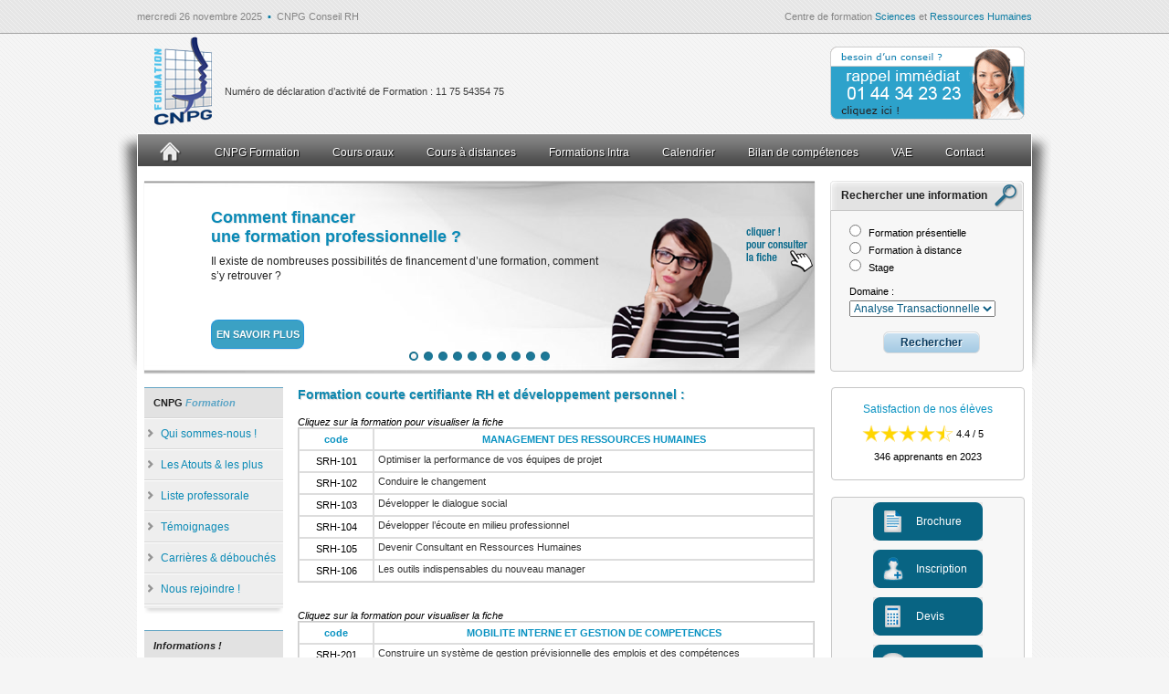

--- FILE ---
content_type: text/html
request_url: https://www.cnpg-formation.com/formation/seminaires_rh.php
body_size: 12071
content:
  <script type="text/javascript">
	var var_referrer = document.referer;
  </script>
  
  <!DOCTYPE html PUBLIC "-//W3C//DTD XHTML 1.0 Transitional//EN" "http://www.w3.org/TR/xhtml1/DTD/xhtml1-transitional.dtd">
<html xmlns="http://www.w3.org/1999/xhtml">
<head>
<meta http-equiv="Content-Type" content="text/html; charset=utf-8" />
<title>Qui est CNPG Formation ?</title>

<script type="text/javascript" src="../js/jquery-1.8.0.min.js"></script>
<script type="text/javascript" src="../js/modernizr.custom.28468.js"></script>
<script type="text/javascript" src="../inc/jquery.metadata.js"></script>
<script type="text/javascript" src="../inc/mbMenu2.js"></script>
<script type="text/javascript" src="../inc/styleswitch.js"></script>
<script type="text/javascript" src="../inc/jquery.hoverIntent.js"></script>
<link rel="shortcut icon" href="../favicon-cnpg.ico" type="image/x-icon" />
<link rel="stylesheet" type="text/css" href="../css/menu_black.css" />
<link href="../css/template.css" rel="stylesheet" type="text/css" />
<link href="../css/hp_pages.css" rel="stylesheet" type="text/css" />
<link rel="stylesheet" type="text/css" href="../css/css_slide.css" />

<!-- Script menu -->
<script type="text/javascript">
		$(function(){
			$(".myMenu").buildMenu(
			{
				template:"menuVoices.html",
				additionalData:"pippo=1",
				menuWidth:200,
				openOnRight:false,
				menuSelector: ".menuContainer",
        		containment:"wrapper",
				iconPath:"ico/",
				hasImages:true,
				fadeInTime:100,
				fadeOutTime:300,
				adjustLeft:2,
				minZindex:"auto",
				adjustTop:10,
				opacity:.95,
				shadow:true,
				closeOnMouseOut:true,
				closeAfter:1000
			});

		});
		//this function get the id of the element that fires the context menu.	
		function testForContextMenu(el){
			if (!el) el= $.mbMenu.lastContextMenuEl;
			alert("the ID of the element is:   "+$(el).attr("id"));
		}
	</script>
    <!-- Google + -->
    <script type="text/javascript" src="https://apis.google.com/js/plusone.js">{lang: 'fr'}</script>
    <!-- Smartsupp Live Chat script -->
<script type="text/javascript">
var _smartsupp = _smartsupp || {};
_smartsupp.key = '696ad92f9d1f5533d3779d52d32697a32ed485ca';
window.smartsupp||(function(d) {
	var s,c,o=smartsupp=function(){ o._.push(arguments)};o._=[];
	s=d.getElementsByTagName('script')[0];c=d.createElement('script');
	c.type='text/javascript';c.charset='utf-8';c.async=true;
	c.src='//www.smartsuppchat.com/loader.js?';s.parentNode.insertBefore(c,s);
})(document);
</script>
<!-- Google Tag Manager -->
<script>(function(w,d,s,l,i){w[l]=w[l]||[];w[l].push({'gtm.start':
new Date().getTime(),event:'gtm.js'});var f=d.getElementsByTagName(s)[0],
j=d.createElement(s),dl=l!='dataLayer'?'&l='+l:'';j.async=true;j.src=
'https://www.googletagmanager.com/gtm.js?id='+i+dl;f.parentNode.insertBefore(j,f);
})(window,document,'script','dataLayer','GTM-KKC9PN3');</script>
<!-- End Google Tag Manager --><!-- Meta Pixel Code -->
<script>
!function(f,b,e,v,n,t,s)
{if(f.fbq)return;n=f.fbq=function(){n.callMethod?
n.callMethod.apply(n,arguments):n.queue.push(arguments)};
if(!f._fbq)f._fbq=n;n.push=n;n.loaded=!0;n.version='2.0';
n.queue=[];t=b.createElement(e);t.async=!0;
t.src=v;s=b.getElementsByTagName(e)[0];
s.parentNode.insertBefore(t,s)}(window, document,'script',
'https://connect.facebook.net/en_US/fbevents.js');
fbq('init', '1106038537275018');
fbq('track', 'PageView');
</script>
<noscript><img height="1" width="1" style="display:none"
src=https://www.facebook.com/tr?id=1106038537275018&ev=PageView&noscript=1
/></noscript>
<!-- End Meta Pixel Code -->

<!-- Sendinblue Chat -->
<script type="text/javascript">
  (function() {
    window.sib = { equeue: [], client_key: "htj8o1thvl7h3mmvk9ewicpj" };
    /* OPTIONAL: email to identify request*/
     window.sib.email_id = 'contact@cnpg-formation.com';
    /* OPTIONAL: to hide the chat on your script uncomment this line (0 = chat hidden; 1 = display chat) */
     window.sib.display_chat = 0;
     window.sib.display_logo = 0;
    /* OPTIONAL: to overwrite the default welcome message uncomment this line*/
     window.sib.custom_welcome_message = 'Bonjour, que puis-je faire pour vous ?';
    /* OPTIONAL: to overwrite the default offline message uncomment this line*/
    // window.sib.custom_offline_message = 'We are currently offline. In order to answer you, please indicate your email in your messages.';
    window.sendinblue = {}; for (var j = ['track', 'identify', 'trackLink', 'page'], i = 0; i < j.length; i++) { (function(k) { window.sendinblue[k] = function(){ var arg = Array.prototype.slice.call(arguments); (window.sib[k] || function() { var t = {}; t[k] = arg; window.sib.equeue.push(t);})(arg[0], arg[1], arg[2]);};})(j[i]);}var n = document.createElement("script"),i = document.getElementsByTagName("script")[0]; n.type = "text/javascript", n.id = "sendinblue-js", n.async = !0, n.src = "https://sibautomation.com/sa.js?key=" + window.sib.client_key, i.parentNode.insertBefore(n, i), window.sendinblue.page();
  })();
</script>
<!-- END Sendinblue Chat -->


</head>

<body>
<a name="haut" id="haut"></a>
<!-- Google Tag Manager (noscript) -->
<noscript><iframe src="https://www.googletagmanager.com/ns.html?id=GTM-KKC9PN3"
height="0" width="0" style="display:none;visibility:hidden"></iframe></noscript>
<!-- End Google Tag Manager (noscript) -->


<script type="text/javascript">
  (function(i,s,o,g,r,a,m){i['GoogleAnalyticsObject']=r;i[r]=i[r]||function(){
  (i[r].q=i[r].q||[]).push(arguments)},i[r].l=1*new Date();a=s.createElement(o),
  m=s.getElementsByTagName(o)[0];a.async=1;a.src=g;m.parentNode.insertBefore(a,m)
  })(window,document,'script','//www.google-analytics.com/analytics.js','ga');

  ga('create', 'UA-52595841-1', 'auto');
  ga('send', 'pageview');
</script>

<!-- Google tag (gtag.js) -->
<script async src=https://www.googletagmanager.com/gtag/js?id=UA-52595841-1></script>
<script>
  window.dataLayer = window.dataLayer || [];
  function gtag(){dataLayer.push(arguments);}
  gtag('js', new Date());

  gtag('config', 'UA-52595841-1');
</script>




 <div id="bg_footer">
	<div id="upper_bar">
    	<div class="max_width">
			<div class="width50 zone_left">mercredi 26 novembre 2025<span>&nbsp;&nbsp;▪&nbsp;&nbsp;</span/><a href="https://www.cnpgconseil.com" title="CNPG Conseil RH" target="_blank">CNPG Conseil RH</a></div>
            <div class="width50 zone_right" align="right">Centre de formation <span>Sciences</span> et <span>Ressources Humaines</span></div>
        </div>
    </div>
    
    <div id="header">
    			<div class="pos_logo zone_left"><img src="../imgs/template1/logo.png" width="63" height="97" alt="CNPG Formation" /></div>
        <div class="pos_info zone_left">
          	<!--<p>Etablissement d’Enseignement Supérieur Privé enregistré auprès de<br />l’Académie de Versailles sous le N° 0952166N</p>-->
            <p>&nbsp;</p>
			<p>&nbsp;</p>
            <p>Numéro de déclaration d’activité de Formation : 11 75 54354 75</p>
        </div>
        <div class="pos_rappel"><a href="https://www.cnpg-formation.com/contact.php?page=rappel"></a></div>
        <!--<div class="pos_certification"><a href="#"></a></div>-->
        <!--<div class="pos_veriselect"><a href="https://www.cnpg-formation.com/docs/CNPG_VeriSelect_Formation.pdf" target="_blank"></a></div>
        <div class="pos_datadock"><a href="https://www.data-dock.fr/" target="_blank"></a></div>-->    </div>
        
    <div id="shadow">
        <div id="blank_page">
        	<!-- Debut Menu -->
        	<!-- MENU -->
<div id="floatbox">
	<table border="0" cellpadding="0" cellspacing="0">
	  <tr>
		<td class="myMenu" align="right">
		  <!-- start horizontal menu -->
			<table class="rootVoices" cellspacing='0' cellpadding='0' border='0'><tr>
			  <td class="rootVoice {menu: 'empty'}" onclick="window.open('https://www.cnpg-formation.com/','_parent');"><img src="https://www.cnpg-formation.com//imgs/menu/home.png" alt="page cnpg formation" width="25" height="23" /></td>
              <td class="rootVoice {menu: 'menu_0'}" >CNPG Formation</td>
			  <td class="rootVoice {menu: 'menu_1'}" >Cours oraux</td>
			  <td class="rootVoice {menu: 'menu_2'}" >Cours à distances</td>
              <td class="rootVoice {menu: 'empty'}" onclick="window.open('https://www.cnpg-formation.com/cnpg/Intra-entreprise.php','_parent');">Formations Intra</td>
              <td class="rootVoice {menu: 'empty'}"  onclick="window.open('https://www.cnpg-formation.com/calendrier.php','_blank');">Calendrier</td>
			  <!--<td class="rootVoice {menu: 'menu_bilan'}" onclick="window.open('https://www.cnpg-formation.com/cnpg/bilan-de-competences.php','_parent');">Bilan de compétences</td>-->
              
              <td class="rootVoice {menu: 'empty'}"  onclick="window.open('https://monbilanchezmoi.com/','_blank');">Bilan de compétences</td>
              
              <td class="rootVoice {menu: 'empty'}" onclick="window.open('https://mavaechezmoi.com','_blank');">VAE</td>
               <td class="rootVoice {menu: 'empty'}" onclick="window.open('https://www.cnpg-formation.com/contact.php?page=contact','_blank');">Contact</td>
			</tr></table>
		  <!-- end horizontal menu -->
		</td>
	  </tr>
	</table>
    <!-- sous menus -->
    <div id="menu_0" class="menu">
      <a rel="text" >
		<img src="https://www.cnpg-formation.com/ico/ico_diplome.png" alt="img" style="margin-top:-5px; margin-left:-20px;margin-bottom:2px"/>
		<br />L'enseignement de<br /><strong>CNPG Formation</strong><br/>
	  </a>
      <a rel="separator"> </a>
      <a href="https://www.cnpg-formation.com/cnpg/enseignement.php" title="L'enseignement de CNPG Formation" class="{img: 'https://www.cnpg-formation.com/ico/ico_cnpg.png'}">L'enseignement CNPG Formation</a>
	  <a href="https://www.cnpg-formation.com/cnpg/nos-points-forts.php" title="Les points forts d'un formation chez CNPG Formation" class="{img: 'https://www.cnpg-formation.com/ico/ico_cnpg.png'}">Nos points forts</a>
	  <a href="https://www.cnpg-formation.com/cnpg/enseignements-adaptes.php" title="Un enseignement adapté" class="{img: 'https://www.cnpg-formation.com/ico/ico_cnpg.png'}">des enseignements adaptés</a>
      <a href="https://www.cnpg-formation.com/cnpg/liste-professorale.php" title="Liste des professeurs chez CNPG Formation" class="{img: 'https://www.cnpg-formation.com/ico/ico_cnpg.png'}">Liste professorale</a>
      <a href="https://www.cnpg-formation.com/cnpg/temoignages.php" title="Les témoignages de nos élèves" class="{img: 'https://www.cnpg-formation.com/ico/ico_cnpg.png'}">Les témoignages</a>
      <a href="https://www.cnpg-formation.com/cnpg/formation-debouches.php" title="Les débouchés de nos formations" class="{img: 'https://www.cnpg-formation.com/ico/ico_cnpg.png'}">Les débouchés</a>
      <a href="https://www.cnpg-formation.com/cnpg/reglement-interieur.php" title="Réglement intérieur" class="{img: 'https://www.cnpg-formation.com/ico/ico_cnpg.png'}">Réglement interieur</a>
	</div>
    
    <div id="menu_1" class="menu">
	  <a href="https://www.cnpg-formation.com/formation/COAT.php" title="Formation analyse transactionnelle" class="{img: 'https://www.cnpg-formation.com/ico/ico_analyse.png'}">Analyse Transactionnelle</a>
	  <a href="https://www.cnpg-formation.com/formation/COC.php" title="Formation sur le coaching" class="{img: 'https://www.cnpg-formation.com/ico/ico_coaching.png'}">Coaching</a>
      <a href="https://www.cnpg-formation.com/formation/criminologie.php" title="Formation sur la criminologie" class="{img: 'https://www.cnpg-formation.com/ico/ico_criminologie.png'}">Criminologie</a>
      <a class="{menu: 'sub_menu_4', img: 'https://www.cnpg-formation.com/ico/ico_grapho.png'}">Graphologie</a>
      <a class="{menu: 'sub_menu_5', img: 'https://www.cnpg-formation.com/ico/ico_graphotherapie.png'}">Graphothérapie</a>
      <a href="https://www.cnpg-formation.com/formation/COH.php" title="Formation sur l'hypnose" class="{img: 'https://www.cnpg-formation.com/ico/ico_hypnose.png'}">Hypnose</a>
      <a href="https://www.cnpg-formation.com/formation/COMT.php" title="Formation sur la médiation" class="{img: 'https://www.cnpg-formation.com/ico/ico_mediation.png'}">Médiation</a>
      <a href="https://www.cnpg-formation.com/formation/morphologie.php" title="Formation sur la morphopsychologie" class="{img: 'https://www.cnpg-formation.com/ico/ico_morpho.png'}">Morphopsychologie</a>
      
      <a class="{menu: 'sub_menu_9', img: 'https://www.cnpg-formation.com/ico/ico_orientation.png'}">Orientation scolaire et pro.</a>
            
      <a href="https://www.cnpg-formation.com/formation/COPNL.php" title="Formation sur la PNL" class="{img: 'https://www.cnpg-formation.com/ico/ico_pnl.png'}">P.N.L.</a>
     
      <a class="{menu: 'sub_menu_11', img: 'https://www.cnpg-formation.com/ico/ico_psycho.png'}">Psychologie</a>
      
      <a class="{menu: 'sub_menu_6', img: 'https://www.cnpg-formation.com/ico/ico_psychotherapie.png'}">Psychothérapie</a>
      <a href="https://www.cnpg-formation.com/formation/COPC.php" title="Formation sur la process communication" class="{img: 'https://www.cnpg-formation.com/ico/ico_processcom.png'}">Process Com</a>
      <a href="https://www.cnpg-formation.com/formation/COS-1.php" title="Formation sur la sophrologie" class="{img: 'https://www.cnpg-formation.com/ico/ico_sophro.png'}">Sophrologie</a>
	</div>
    <div id="menu_2" class="menu">
      <a class="{menu: 'sub_menu_20', img: 'https://www.cnpg-formation.com/ico/ico_grapho.png'}">Graphologie</a>
      <a class="{menu: 'sub_menu_21', img: 'https://www.cnpg-formation.com/ico/ico_graphotherapie.png'}">Graphotherapie</a>
      <a class="{menu: 'sub_menu_22', img: 'https://www.cnpg-formation.com/ico/ico_psycho.png'}">Psychologie</a>
	</div>
    
                
    <div id="sub_menu_4" class="menu">
	  <a rel="title" class="{action: 'document.title=(\'Cours oraux de Graphologie\')', img: 'https://www.cnpg-formation.com/ico/ico_grapho.png'}">Cours oraux de Graphologie</a>
	  <!--<a href="" class="{menu: 'sub_menu_41', img: 'https://www.cnpg-formation.com/ico/ico_diplome.png'}">Graphologie sur 3 ans</a>-->
      <a href="https://www.cnpg-formation.com/formation/COG-1.php" title="Cours oral de graphologie - Les bases" class="{img: 'https://www.cnpg-formation.com/ico/ico_diplome.png'}">Les bases de la Graphologie</a>
      <a href="https://www.cnpg-formation.com/formation/COGI-1.php" title="Cours oral de graphologie intensif 1er cycle" class="{img: 'https://www.cnpg-formation.com/ico/ico_diplome.png'}">Intensif cycle 1</a>
	  <a href="https://www.cnpg-formation.com/formation/COGI-2.php" title="Cours oral de graphologie intensif 2ème cycle" class="{img: 'https://www.cnpg-formation.com/ico/ico_diplome.png'}">Intensif cycle 2</a>
      <a href="https://www.cnpg-formation.com/formation/COEE.php" title="Expertise judiciaire en comparaison d'écritures" class="{img: 'https://www.cnpg-formation.com/ico/ico_diplome.png'}">Expertise judiciaire en écritures</a>
      <a href="" class="{menu: 'sub_menu_41', img: 'https://www.cnpg-formation.com/ico/ico_diplome.png'}">Atelier en Graphologie</a>
	</div>
    <div id="sub_menu_41" class="menu">
	  <a href="https://www.cnpg-formation.com/formation/ATG-1.php" title="Les préférences cérébrales & la neuro-graphologie" class="{img: 'https://www.cnpg-formation.com/ico/ico_diplome.png'}">Les préférences cérébrales & la neuro-graphologie</a>
	  <a href="https://www.cnpg-formation.com/formation/ATG-2.php" title="Le Trait" class="{img: 'https://www.cnpg-formation.com/ico/ico_diplome.png'}">Le Trait</a>
	  <a href="https://www.cnpg-formation.com/formation/ATG-3.php" title="La Rédaction des analyses Graphologiques" class="{img: 'https://www.cnpg-formation.com/ico/ico_diplome.png'}">La Rédaction des analyses Graphologiques</a>
      <a href="https://www.cnpg-formation.com/formation/ATG-4.php" title="Les synthèses Graphologiques et articulation de la personnalité" class="{img: 'https://www.cnpg-formation.com/ico/ico_diplome.png'}">Les synthèses Graphologiques et articulation...</a>
      <a href="https://www.cnpg-formation.com/formation/ATG-5.php" title="L'approche Jungienne de la Graphologie" class="{img: 'https://www.cnpg-formation.com/ico/ico_diplome.png'}">L'approche Jungienne de la Graphologie</a>
      
	</div>
    
    <div id="menu_bilan" class="menu">
      <a href="https://www.cnpgconseil.com/email/bilan_competences/bilan_competences_debuter.php" target="_blank" title="Effectuer son bilan de compétences sur Ile-de-France" class="{img: 'https://www.cnpg-formation.com/ico/ico_cnpg.png'}">en Face à Face</a>
	  <a href="https://www.monbilanchezmoi.com/" target="_blank" title="Effectuer son bilan de compétences à distance" class="{img: 'https://www.cnpg-formation.com/ico/ico_cnpg.png'}">à distance</a>
	</div>
   
  <div id="sub_menu_11" class="menu">
      <a rel="title" title="Formation en Psychologie sur Paris" class="{action: 'document.title=(\'Cours oraux de Psychologie\')', img: 'https://www.cnpg-formation.com/ico/ico_psycho.png'}">Cours oraux de Psychologie</a>
      <a href="#" title="Formation en Psychologie clinique sur Paris" class="{menu: 'sub_menu_110', img: 'https://www.cnpg-formation.com/ico/ico_diplome.png'}">Psychologie Clinique</a>
      <a href="https://www.cnpg-formation.com/formation/COPS-W1.php" title="Formation en Psychologie du travail sur Paris" class="{img: 'https://www.cnpg-formation.com/ico/ico_diplome.png'}">Psychologie du Travail</a>
	</div>
    <div id="sub_menu_110" class="menu">
	  <a href="https://www.cnpg-formation.com/formation/COPS-1.php" title="Formation en Psychologie 1ère année sur Paris" class="{img: 'https://www.cnpg-formation.com/ico/ico_diplome.png'}">1ère année</a>
	  <a href="https://www.cnpg-formation.com/formation/COPS-2.php" title="Formation en Psychologie 2ème année sur Paris" class="{img: 'https://www.cnpg-formation.com/ico/ico_diplome.png'}">2ème année</a>
	</div>
    
    <div id="sub_menu_5" class="menu">
	  <a rel="title" title="Formation en Graphothérapie sur Paris" class="{action: 'document.title=(\'Cours oraux de Graphothérapie\')', img: 'https://www.cnpg-formation.com/ico/ico_graphotherapie.png'}">Cours oraux de Graphothérapie</a>
	  <a href="https://www.cnpg-formation.com/formation/COGT.php" title="Formation en Rééducation de l'écriture sur Paris" class="{img: 'https://www.cnpg-formation.com/ico/ico_diplome.png'}">Rééducation de l'écriture</a>
	  <!--<a href="#" title="Formation en Graphothérapie Clinique et pathologique sur Paris" class="{img: 'https://www.cnpg-formation.com/ico/ico_diplome.png'}">Clinique et Pathologique</a>-->
      <a href="https://www.cnpg-formation.com/formation/COIDE.php" title="Formation en Interprétation du dessin sur Paris" class="{img: 'https://www.cnpg-formation.com/ico/ico_diplome.png'}">Interprétation du dessin...</a>
	</div>
    
    <div id="sub_menu_6" class="menu">
	  <a rel="title" title="Formation en Psychothérapie" class="{action: 'document.title=(\'Cours oraux de Psychothérapie\')', img: 'https://www.cnpg-formation.com/ico/ico_psychotherapie.png'}">Cours oraux de Psychothérapie</a>
	  <a href="https://www.cnpg-formation.com/formation/COPST-1.php" title="Formation en Psychothérapie - Niveau 1" class="{img: 'https://www.cnpg-formation.com/ico/ico_diplome.png'}">Certificat Praticien Niveau 1</a>
	  <a href="https://www.cnpg-formation.com/formation/COPST-2.php" title="Formation en Psychothérapie - Niveau 2" class="{img: 'https://www.cnpg-formation.com/ico/ico_diplome.png'}">Certificat Praticien Niveau 2</a>
      <a href="https://www.cnpg-formation.com/formation/COPST-3.php" title="Formation en Psychothérapie - Niveau 3" class="{img: 'https://www.cnpg-formation.com/ico/ico_diplome.png'}">Certificat Praticien Niveau 3</a>
	</div>
    
    <div id="sub_menu_9" class="menu">
	  <a rel="title" title="Formation en Orientation" class="{action: 'document.title=(\'Cours oraux d\'orientation scolaire et professionnelle\')', img: 'https://www.cnpg-formation.com/ico/ico_orientation.png'}">Cours oraux d'orientation</a>
	  <!--<a href="https://www.cnpg-formation.com/formation/COOS.php" title="Formation au conseil en orientation scolaire et professionnelle" class="{img: 'https://www.cnpg-formation.com/ico/ico_diplome.png'}">Orientation scolaire et professionnelle</a>-->
	  <a href="https://www.cnpg-formation.com/formation/COOS-SCBC.php" title="Formation au conseil en orientation scolaire" class="{img: 'https://www.cnpg-formation.com/ico/ico_diplome.png'}">Orientation scolaire</a>
      <!--<a href="https://www.cnpg-formation.com/formation/COOS-PR.php" title="Formation au conseil en orientation professionnelle" class="{img: 'https://www.cnpg-formation.com/ico/ico_diplome.png'}">Orientation professionnelle</a>-->
	</div>
    
    <div id="sub_menu_20" class="menu">
	  <a rel="title" title="Formation à distance de graphologie" class="{action: 'document.title=(\'Cours à distance de Graphologie\')', img: 'https://www.cnpg-formation.com/ico/ico_grapho.png'}">Cours à distance de Graphologie</a>
	  <a href="https://www.cnpg-formation.com/formation/CCG-1.php" title="Formation à distance de graphologie 1er cycle" class="{img: 'https://www.cnpg-formation.com/ico/ico_diplome.png'}">Graphologie cycle 1</a>
      <a href="https://www.cnpg-formation.com/formation/CCG-1A.php" title="Formation à distance de graphologie 1er cycle module A" class="{img: 'https://www.cnpg-formation.com/ico/ico_diplome.png'}">1er cycle Module A</a>
      <a href="https://www.cnpg-formation.com/formation/CCG-1B.php" title="Formation à distance de graphologie 1er cycle module B" class="{img: 'https://www.cnpg-formation.com/ico/ico_diplome.png'}">1er cycle Module B</a>
      <a href="https://www.cnpg-formation.com/formation/CCG-1C.php" title="Formation à distance de graphologie 1er cycle module C" class="{img: 'https://www.cnpg-formation.com/ico/ico_diplome.png'}">1er cycle Module C</a>
	  <a href="https://www.cnpg-formation.com/formation/CCG-2.php" title="Formation à distance de graphologie 2ème cycle" class="{img: 'https://www.cnpg-formation.com/ico/ico_diplome.png'}">Graphologie cycle 2</a>
       <a href="https://www.cnpg-formation.com/formation/CCG-AG1.php" title="Travaux pratique de graphologie : 7 Analyses Graphologiques" class="{img: 'https://www.cnpg-formation.com/ico/ico_diplome.png'}">Graphologie 7 TP</a>
       <a href="https://www.cnpg-formation.com/formation/CCG-AG2.php" title="Travaux pratique de graphologie : 15 Analyses Graphologiques" class="{img: 'https://www.cnpg-formation.com/ico/ico_diplome.png'}">Graphologie 15 TP</a>
	</div>
    
     <div id="sub_menu_21" class="menu">
	  <a rel="title" title="Formation à distance de Graphothérapie" class="{action: 'document.title=(\'Cours à distance de Graphothérapiee\')', img: 'https://www.cnpg-formation.com/ico/ico_graphotherapie.png'}">Cours à distance de Graphothérapie</a>
	  <a href="https://www.cnpg-formation.com/formation/CCGT-NG.php" title="Formation à distance de Graphothérapie pour non Graphologue" class="{img: 'https://www.cnpg-formation.com/ico/ico_diplome.png'}">Graphothérapie Non Graphologue</a>
	  <a href="https://www.cnpg-formation.com/formation/CCGT.php" title="Formation à distance de Graphothérapie pour Graphologue" class="{img: 'https://www.cnpg-formation.com/ico/ico_diplome.png'}">Graphothérapie</a>
	</div>
    
    <div id="sub_menu_22" class="menu">
	  <a rel="title" title="Formation à distance de Psychologie" class="{action: 'document.title=(\'Cours à distance de Psychologie\')', img: 'https://www.cnpg-formation.com/ico/ico_psycho.png'}">Cours à distance de Psychologie</a>
	  <a href="https://www.cnpg-formation.com/formation/CCPS-1.php" title="Formation à distance de Psychologie 1er cycle" class="{img: 'https://www.cnpg-formation.com/ico/ico_diplome.png'}">Psychologie cycle 1</a>
	  <a href="https://www.cnpg-formation.com/formation/CCPS-2.php" title="Formation à distance de Psychologie 2ème cycle" class="{img: 'https://www.cnpg-formation.com/ico/ico_diplome.png'}">Psychologie cycle 2</a>
	</div>
    <!-- Fin sous menus -->
</div>            <!-- Fin Menu -->
            <!-- Début Zone 1 -->
          	<div id="zone1">
            	<!-- Formulaire Recherche -->
                <!-- Fonction recherche formation -->
<div id="search_forma">
            		<div class="widget_d">
                		<div class="ico_loupe"><h3>Rechercher une information</h3></div>
              		</div>
                    <div class="widget_search">
						                      <form id="searchforma" name="form" method="post" action="https://www.cnpg-formation.com/formation/recherche_formation.php">
                          <p><input type="radio" name="s_mode" id="radio" value="CO"  />
                        <label for="radio">Formation présentielle</label></p>
                          <p><input type="radio" name="s_mode" id="radio2" value="CC"  />
                        <label for="radio2">Formation à distance</label></p>
                          <p><input type="radio" name="s_mode" id="radio3" value="SEM"  />
                        <label for="radio">Stage</label></p>
                        <div align="left" style="margin-top:14px;">Domaine :</div>
						                        <div style="margin:4px 0px 16px 0px;">
                          <select name="s_forma" id="forma">			    
                            <option value="Analyse Transactionnelle" >Analyse Transactionnelle</option>
                            <option value="Criminologie" >Criminologie</option>
                            <option value="Graphologie" >Graphologie</option>
                            <option value="Graphothérapie" >Graphothérapie</option>
                            <option value="Médiation" >Médiation</option>
                            <option value="Morphopsychologie" >Morphopsychologie</option>
                            <option value="Orientation Scolaire et Professionnelle" >Orientation Scolaire...</option>
                            <option value="PNL" >PNL</option>
                            <option value="Psychologie" >Psychologie</option>
                            <option value="Psychothérapie" >Psychothérapie</option>
                            <option value="Sophrologie" >Sophrologie</option>
                            
							
                          </select>
						                          </div>
                        <div align="center">
                          <input type="submit" name="button" id="button" value="Rechercher" class="btquest" />
                        </div>
                      
                      </form>
                    </div>
            	</div>                <!-- Fin Formulaire Recherche -->
                <!-- Début Slider -->
                 <div id="slider">
            		<div id="da-slider" class="da-slider">
<div class="da-slide">
	<h2>Comment financer<br/>une formation professionnelle ?</h2>
	<p>Il existe de nombreuses possibilités de financement d’une formation, comment s’y retrouver ?</p>
	<a href="https://www.cnpg-formation.com/cnpg/financer-sa-formation.php" class="da-link">En savoir plus</a>
	<div class="da-img"><a href="https://www.cnpg-formation.com/cnpg/financer-sa-formation.php"><img src="https://www.cnpg-formation.com/imgs/slide/slide-11-image.png" alt="Ouverture du centre de formation sur Annemasse" /></a></div>
</div>

<div class="da-slide">
	<h2>Formation en visioconférence :<br/>Graphothérapie - Rééducation de l'écriture</h2>
	<p>Aura lieu du 17 novembre 2025 au 4 mai 2026 en visioconférence<br/>19 jours de formation, soit 114 heures - 1 jour par semaine les mardis<br/>de 10h à 17 heures</p>
	<a href="https://www.cnpg-formation.com/formation/CVGT-NG.php" class="da-link">En savoir plus</a>
	<div class="da-img"><a href="https://www.cnpg-formation.com/formation/CVGT-NG.php"><img src="https://www.cnpg-formation.com/imgs/slide/slide-14-image.png" alt="Rééducation de l'écriture chez l'enfant à l'adulte" /></a></div>
</div>

<div class="da-slide">
	<h2>Formation en visioconférence :<br/>L'interprétation du dessin chez l'enfant</h2>
	<p>Aura lieu du 6 novembre 2025 au 19 février 2026 en visioconférence<br/>8 jours de formation, soit 48 heures- 1 jour par semaine les jeudis de 9h à 16 heures</p>
	<a href="https://www.cnpg-formation.com/formation/COIDE.php" class="da-link">En savoir plus</a>
	<div class="da-img"><a href="https://www.cnpg-formation.com/formation/COIDE.php"><img src="https://www.cnpg-formation.com/imgs/slide/slide-13-image.png" alt="Interprétation du dessin chez l'enfant" /></a></div>
</div>

<div class="da-slide">
	<h2>Formation en visioconférence :<br/>Devenir accompagnateur en VAE</h2>
	<p>Au cours de cette journée de formation sont abordés : l’intérêt de la validation des acquis de l’expérience (VAE) dans la progression d’un parcours professionnel</p>
	<a href="https://www.cnpg-formation.com/formation/SRH-VAE.php" class="da-link">En savoir plus</a>
    <div class="da-img"><a href="https://www.cnpg-formation.com/formation/SRH-VAE.php"><img src="https://www.cnpg-formation.com/imgs/slide/slide-2-image.png" alt="Devenir accompagnateur en VAE" /></a></div>
</div>

<div class="da-slide">
	<h2>Formation en visioconférence :<br/>Conduire des bilans de compétences</h2>
	<p>Au cours des 3 jours de formation sont abordés : le processus du bilan de compétences et ses différentes étapes, et les outils disponibles...</p>
	<a href="https://www.cnpg-formation.com/formation/SRH-602.php" class="da-link">En savoir plus</a>
	<div class="da-img"><a href="https://www.cnpg-formation.com/formation/SRH-602.php"><img src="https://www.cnpg-formation.com/imgs/slide/slide-1-image.png" alt="Conduires des bilans de compétences" /></a></div>
</div>

 <div class="da-slide">
	<h2>Formation en visioconférence :<br/>Devenir praticien du couple</h2>
	<p>15 jours de formation, soit 40h - 1 jour par semaine de 18h à 20h/21h</p>
	<a href="https://www.cnpg-formation.com/formation/CVTC.php" class="da-link">En savoir plus</a>
	<div class="da-img"><a href="https://www.cnpg-formation.com/formation/CVTC.php"><img src="https://www.cnpg-formation.com/imgs/slide/slide-5-image.png" alt="Thérapie familiale et du couple" /></a></div>
</div>

<div class="da-slide">
	<h2>Formation : <br/>Accompagnement de l'enfant et de l'adolescent</h2>
	<p>Sur 10 jours de formation - 1 jour par semaine les lundis de 17h à 21h</p>
	<a href="https://www.cnpg-formation.com/formation/COTEA.php" class="da-link">En savoir plus</a>
	<div class="da-img"><a href="https://www.cnpg-formation.com/formation/COTEA.php"><img src="https://www.cnpg-formation.com/imgs/slide/slide-7-image.png" alt="Thérapie de l'enfant et de l'adolescent" /></a></div>
</div>

<div class="da-slide">
	<h2>Formation : <br/>Thérapeute en relation d'aide</h2>
	<p>Sur 22 jours de formation - 1 jour par semaine les mardis de 18h à 21h</p>
	<a href="https://www.cnpg-formation.com/formation/COTRA.php" class="da-link">En savoir plus</a>
	<div class="da-img"><a href="https://www.cnpg-formation.com/formation/COTRA.php"><img src="https://www.cnpg-formation.com/imgs/slide/slide-12-image.png" alt="Thérapeute en relation d'aide" /></a></div>
</div>

<div class="da-slide">
	<h2>Formation en visioconférence :<br/>Devenir Thérapeute en gestion du stress et des émotions</h2>
  <p>date : du 29 janvier au 16 avril 2026 en visioconférence<br/>
	14 jours de formation - 1 jour par semaine les jeudis de 18h à 21h</p>
	<a href="https://www.cnpg-formation.com/formation/COGSE.php" class="da-link">En savoir plus</a>
	<div class="da-img"><a href="https://www.cnpg-formation.com/formation/COGSE.php"><img src="https://www.cnpg-formation.com/imgs/slide/slide-8-image.png" alt="Devenir Thérapeute en gestion du stress et des émotions" /></a></div>
</div>

<div class="da-slide">
	<h2>Formation en viosconférence :<br/>Au Conseil en Orientation Scolaire</h2>
	<p>Sur 15 jours de formation - 1 jour par semaine le jeudi de 10h à 18h</p>
	<a href="https://www.cnpg-formation.com/formation/COOS-SCBC.php" class="da-link">En savoir plus</a>
	<div class="da-img"><a href="https://www.cnpg-formation.com/formation/COOS-SCBC.php"><img src="https://www.cnpg-formation.com/imgs/slide/slide-1-image.png" alt="Au Conseil en Orientation Scolaire" /></a></div>
</div>
<nav class="da-arrows">
	<span class="da-arrows-prev"></span>
	<span class="da-arrows-next"></span>
</nav>
</div>               		        		</div> 
                <!-- Fin Slider -->
            </div>
            <!-- Fin Zone 1 -->
          	<div>
           	  <!-- Début Colonne Gauche -->
          		<div id="col_left">
                	<!-- Fonction menu CNPG Formation -->

<div class="titre_left"><h3>CNPG <span>Formation</span></h3></div>
	<ul class="navigation">
		<li><a href="https://www.cnpg-formation.com/cnpg/qui-sommes-nous.php" title="Qui sommes-nous !">Qui sommes-nous !</a></li>
  		<li><a href="https://www.cnpg-formation.com/cnpg/nos-points-forts.php" title="Les Atouts">Les Atouts &amp; les plus</a></li>
        <li><a href="https://www.cnpg-formation.com/cnpg/liste-professorale.php" title="Liste professorale">Liste professorale</a></li>
         <li><a href="https://www.cnpg-formation.com/cnpg/temoignages.php" title="Témoignages de nos élèves">Témoignages</a></li>
        <li><a href="https://www.cnpg-formation.com/cnpg/formation-debouches.php" title="Carrières &amp; débouchés">Carrières &amp; débouchés</a></li>
        <li><a href="https://www.cnpg-formation.com/contact.php?page=contact-rejoindre" title="Nous rejoindre !">Nous rejoindre !</a></li>
	</ul>
<div class="fin_nav"></div><!-- Menu Informations -->
<div class="titre_left"><h3><em>Informations !</em></h3></div>
	<ul class="navigation2">
  		<!--<li><a href="#" title="Consulter notre F.A.Q.">Consulter notre F.A.Q.</a></li>-->
  		<!--<li><a href="#" title="Témoignages">Témoignages</a></li>-->
        <!--<li><a href="#" title="Débouchés">Les débouchés</a></li>-->
		<li><a href="https://www.cnpg-formation.com/cnpg/financer-sa-formation.php" title="Comment financer sa formation professionnelle">Financer sa formation</a></li>
        <li><a href="https://www.cnpg-formation.com/cnpg/bibliographie.php" title="Réf. Bibliographiques">Réf. Bibliographiques</a></li>
        <li><a href="https://www.cnpg-formation.com/cnpg/presse.php" title="Articles de Presse">Presses</a></li>
        <li><a href="https://www.cnpg-formation.com/cnpg/partenaires.php" title="Partenaires">Nos partenaires</a></li>
	</ul>
<div class="fin_nav"></div><!-- Menu liens sociaux -->
<div class="titre_left2"><h3><em>Suivez-nous !</em></h3></div>
<div class="corps_left">
<table width="148" border="0" cellpadding="0" cellspacing="1">
	<tr>
    	<td align="center"><a href="https://www.facebook.com/cnpg.conseil" target="_blank"><img src="https://www.cnpg-formation.com/imgs/template1/ico_facebook.png" alt="Facebook" width="25" height="25" border="0" /></a></td>
      <td align="center"><a href="https://plus.google.com/+Cnpgformationorganisme" target="_blank"><img src="https://www.cnpg-formation.com/imgs/template1/ico_google.png" width="25" height="25" alt="Google +" border="0" /></a></td>
        <td align="center"><a href="https://fr.viadeo.com/fr/company/cnpg-conseil-rh" target="_blank"><img src="https://www.cnpg-formation.com/imgs/template1/ico_viadeo.png" alt="Viadeo" width="25" height="25" border="0" /></a></td>
      <td align="center"><a href="https://www.linkedin.com/in/cnpg-conseil-91915090" target="_blank"><img src="https://www.cnpg-formation.com/imgs/template1/ico_likedin.png" alt="Linkedin" width="25" height="25" border="0" /></a></td>
        <td align="center"><a href="https://twitter.com/CNPGCONSEILRH" target="_blank"><img src="https://www.cnpg-formation.com/imgs/template1/ico_twitter.png" alt="Twitter" width="25" height="25" border="0" /></a></td>
    </tr>
</table>
</div>
<div class="fin_nav"></div><!-- Widget Couverture de formation CE -->
<div class="corps_left2" align="center">
	<img src="https://www.cnpg-formation.com/imgs/template1/ico_anglophone.png" alt="formation francophone" width="136" height="40" />
<p class="text85 sp_inout8">couverture de formation :<br />
    	France, UE francophone,<br />
        Suisse, Quebec.<br />
        Expatriés, <a href="https://www.cnpg-formation.com/contact.php" title="Contacter CNPG Formation" target="_parent">contactez-nous</a></p>
</div>
<div class="fin_nav"></div><!-- Compteur de visite -->
<div class="titre_left"><h3><em>Compteur de visite</em></h3></div>
<div class="corps_cpt">
	<table width="100%" border="0" cellspacing="0" cellpadding="0" class="compteur">
    	<tr>
        	<th width="52%">Connect&eacute;(s) :</th>
            <td width="48%" align="right">1</td>
        </tr>
        <tr>
            <th>Aujourd'hui :</th>
            <td align="right">7</td>
        </tr>
        <tr>
             <th>Mois :</th>
             <td align="right">4826</td>
        </tr>
        <tr>
             <th>Total :</th>
             <td align="right">918859</td>
        </tr>
    </table>
</div>
<div class="fin_nav"></div>
<!-- Fin Compteur de visite -->



                </div>
                <!-- Fin Colonne de Gauche -->
                <!-- Début Colonne Centre -->
          		<div id="col_center">
               	  <h1><strong>Formation courte certifiante RH</strong> et développement personnel :</h1>
                    
                  <div><em>Cliquez sur la formation pour visualiser la fiche</em></div>
                  <div style="margin-bottom:30px;">
                    <table width="560" border="0" align="left" cellpadding="0" cellspacing="0" class="tb_forma_rh">
                      <tr>
                        <th width="79"><a name="SRH-100" id="SRH-100"></a>code</th>
                        <th width="469">MANAGEMENT DES RESSOURCES HUMAINES</th>
                      </tr>
                      <tr onclick="document.location='SRH-101.php'" class="clic">
                        <td align="center">SRH-101</td>
                        <td align="left" style="padding:0px 4px;"><div>Optimiser la performance de vos équipes de projet</div></td>
                      </tr>
                      <tr onclick="document.location='SRH-102.php'" class="clic">
                        <td align="center">SRH-102</td>
                        <td align="left" style="padding:0px 4px;"><div>Conduire le changement</div></td>
                      </tr>
                      <tr onclick="document.location='SRH-103.php'" class="clic">
                        <td align="center">SRH-103</td>
                        <td align="left" style="padding:0px 4px;"><div>Développer le dialogue social</div></td>
                      </tr>
                      <tr onclick="document.location='SRH-104.php'" class="clic">
                        <td align="center">SRH-104</td>
                        <td align="left" style="padding:0px 4px;"><div>Développer l’écoute en milieu professionnel</div></td>
                      </tr>
                      <tr onclick="document.location='SRH-105.php'" class="clic">
                        <td align="center">SRH-105</td>
                        <td align="left" style="padding:0px 4px;"><div>Devenir Consultant en Ressources Humaines</div></td>
                      </tr>
                      <tr onclick="document.location='SRH-106.php'" class="clic">
                        <td align="center">SRH-106</td>
                        <td align="left" style="padding:0px 4px;"><div>Les outils indispensables du nouveau manager</div></td>
                      </tr>
                    </table>
                  </div>
                  <div class="clr" style="height:30px;">&nbsp;</div>
                    
                  <div><em>Cliquez sur la formation pour visualiser la fiche</em></div>
                  <div>
                    <table width="550" border="0" align="left" cellpadding="0" cellspacing="0" class="tb_forma_rh">
                      <tr>
                        <th width="79"><a name="SRH-200" id="SRH-200"></a>code</th>
                        <th width="469">MOBILITE INTERNE ET GESTION DE COMPETENCES</th>
                      </tr>
                      <tr onclick="document.location='SRH-201.php'" class="clic">
                        <td align="center">SRH-201</td>
                        <td align="left" style="padding:0px 4px;"><div>Construire un système de gestion prévisionnelle des emplois et des compétences</div></td>
                      </tr>
                      <tr onclick="document.location='SRH-202.php'" class="clic">
                        <td align="center">SRH-202</td>
                        <td align="left" style="padding:0px 4px;"><div>Evaluez et développez les hauts potentiels de votre entreprise</div></td>
                      </tr>
                      <tr onclick="document.location='SRH-203.php'" class="clic">
                        <td align="center">SRH-203</td>
                        <td align="left" style="padding:0px 4px;"><div>Rémunérez la performance</div></td>
                      </tr>
                      <tr onclick="document.location='SRH-204.php'" class="clic">
                        <td align="center">SRH-204</td>
                        <td align="left" style="padding:0px 4px;"><div>Se préparer à la mobilité individuelle</div></td>
                      </tr>
                      <tr onclick="document.location='SRH-205.php'" class="clic">
                        <td align="center">SRH-205</td>
                        <td align="left" style="padding:0px 4px;"><div>Clarifier ses objectifs professionnels et développer sa carrière</div></td>
                      </tr>
                    </table>
                  </div>
                  <div class="clr" style="height:30px;">&nbsp;</div>
                    
                  <div><em>Cliquez sur la formation pour visualiser la fiche</em></div>
                  <div>
                    <table width="550" border="0" align="left" cellpadding="0" cellspacing="0" class="tb_forma_rh">
                      <tr>
                        <th width="79"><a name="SRH-300" id="SRH-300"></a>code</th>
                        <th width="469">MOBILITE EXTERNE</th>
                      </tr>
                      <tr onclick="document.location='SRH-301.php'" class="clic">
                        <td align="center">SRH-301</td>
                        <td align="left" style="padding:0px 4px;"><div>Élaborer et mettre en œuvre un plan social</div></td>
                      </tr>
                      <tr onclick="document.location='SRH-302.php'" class="clic">
                        <td align="center">SRH-302</td>
                        <td align="left" style="padding:0px 4px;"><div>Mettre en place et animer une antenne emploi</div></td>
                      </tr>
                      <tr onclick="document.location='SRH-303.php'" class="clic">
                        <td align="center">SRH-303</td>
                        <td align="left" style="padding:0px 4px;"><div>Pratiquer une recherche d’emploi efficace</div></td>
                      </tr>
                      <tr onclick="document.location='SRH-304.php'" class="clic">
                        <td align="center">SRH-304</td>
                        <td align="left" style="padding:0px 4px;"><div>Transactions et départs négociés</div></td>
                      </tr>
                      <tr onclick="document.location='SRH-305.php'" class="clic">
                        <td align="center">SRH-305</td>
                        <td align="left" style="padding:0px 4px;"><div>Conflits sociaux : prévenir, gérer, négocier</div></td>
                      </tr>
                      <tr onclick="document.location='SRH-306.php'" class="clic">
                        <td align="center">SRH-306</td>
                        <td align="left" style="padding:0px 4px;"><div>Se préparer à la création d’entreprise</div></td>
                      </tr>
                    </table>
                  </div>
                  <div class="clr" style="height:30px;">&nbsp;</div>
                    
                  <div><em>Cliquez sur la formation pour visualiser la fiche</em></div>
                  <div>
                   <table ="550" border="0" align="left" cellpadding="0" cellspacing="0" class="tb_forma_rh">
                      <tr>
                        <th width="79"><a name="SRH-400" id="SRH-400"></a>code</th>
                        <th width="469">RECRUTEMENT EVALUATION</th>
                      </tr>
                      <tr onclick="document.location='SRH-401.php'" class="clic">
                        <td align="center">SRH-401</td>
                        <td align="left" style="padding:0px 4px;"><div>Recrutez avec efficacité</div></td>
                      </tr>
                      <tr onclick="document.location='SRH-402.php'" class="clic">
                        <td align="center">SRH-402</td>
                        <td align="left" style="padding:0px 4px;"><div>Conduire l’entretien d’évaluation, outil stratégique de management</div></td>
                      </tr>
                      <tr onclick="document.location='SRH-403.php'" class="clic">
                        <td align="center">SRH-403</td>
                        <td align="left" style="padding:0px 4px;"><div>Appliquer les techniques d’évaluation au recrutement entretiens-tests-graphologie</div></td>
                      </tr>
                      <tr onclick="document.location='SRH-404.php'" class="clic">
                        <td align="center">SRH-404</td>
                        <td align="left" style="padding:0px 4px;"><div>Optimiser vos recrutements par internet</div></td>
                      </tr>
                      <tr onclick="document.location='SRH-405.php'" class="clic">
                        <td align="center">SRH-405</td>
                        <td align="left" style="padding:0px 4px;"><div>Optimisez l’intégration des nouveaux embauchés</div></td>
                      </tr>
                      <tr onclick="document.location='SRH-407.php'" class="clic">
                        <td align="center">SRH-407</td>
                        <td align="left" style="padding:0px 4px;"><div>Méthodologie de l’entretien de recrutement</div></td>
                      </tr>
                      <tr onclick="document.location='SRH-408.php'" class="clic">
                        <td align="center">SRH-408</td>
                        <td align="left" style="padding:0px 4px;"><div>Managers, réussissez vos entretiens de professionnalisation</div></td>
                      </tr>
                      <tr onclick="document.location='SRH-409.php'" class="clic">
                        <td align="center">SRH-409</td>
                        <td align="left" style="padding:0px 4px;"><div>Conduire un entretien professionnel</div></td>
                      </tr>
                    </table>
                  </div>
                  <div class="clr" style="height:30px;">&nbsp;</div>
                    
                  <div><em>Cliquez sur la formation pour visualiser la fiche</em></div>
                  <div>
                    <table width="550" border="0" align="left" cellpadding="0" cellspacing="0" class="tb_forma_rh">
                      <tr>
                        <th width="79"><a name="SRH-500" id="SRH-500"></a>code</th>
                        <th width="469">DEVELOPPEMENT PERSONNEL ET DE LA PERFORMANCE</th>
                      </tr>
                      <tr onclick="document.location='SRH-501.php'" class="clic">
                        <td align="center">SRH-501</td>
                        <td align="left" style="padding:0px 4px;"><div>Gérer ses émotions et son stress pour des contacts plus efficaces</div></td>
                      </tr>
                      <tr onclick="document.location='SRH-502.php'" class="clic">
                        <td align="center">SRH-502</td>
                        <td align="left" style="padding:0px 4px;"><div>Mieux se connaître pour mieux communiquer avec les autres</div></td>
                      </tr>
                      <tr onclick="document.location='SRH-503.php'" class="clic">
                        <td align="center">SRH-503</td>
                        <td align="left" style="padding:0px 4px;"><div>Gérez positivement les conflits dans votre équipe</div></td>
                      </tr>
                      <tr onclick="document.location='SRH-504.php'" class="clic">
                        <td align="center">SRH-504</td>
                        <td align="left" style="padding:0px 4px;"><div>Rédigez avec aisance et fiabilité</div></td>
                      </tr>
                      <tr onclick="document.location='SRH-505.php'" class="clic">
                        <td align="center">SRH-505</td>
                        <td align="left" style="padding:0px 4px;"><div>Evaluez vos capacités managériales</div></td>
                      </tr>
                      <tr onclick="document.location='SRH-506.php'" class="clic">
                        <td align="center">SRH-506</td>
                        <td align="left" style="padding:0px 4px;"><div>Gérer son temps et ses priorités</div></td>
                      </tr>
                      <tr onclick="document.location='SRH-507.php'" class="clic">
                        <td align="center">SRH-507</td>
                        <td align="left" style="padding:0px 4px;"><div>Développer l’affirmation de soi</div></td>
                      </tr>
                      <tr onclick="document.location='SRH-508.php'" class="clic">
                        <td align="center">SRH-508</td>
                        <td align="left" style="padding:0px 4px;"><div>Développer son efficacité personnelle</div></td>
                      </tr>
                      <tr onclick="document.location='SRH-509.php'" class="clic">
                        <td align="center">SRH-509</td>
                        <td align="left" style="padding:0px 4px;"><div>Réussir ses entretiens</div></td>
                      </tr>
                      <tr onclick="document.location='SRH-510.php'" class="clic">
                        <td align="center">SRH-510</td>
                        <td align="left" style="padding:0px 4px;"><div>La communication par le comportement</div></td>
                      </tr>
                      <tr onclick="document.location='SRH-511.php'" class="clic">
                        <td align="center">SRH-511</td>
                        <td align="left" style="padding:0px 4px;"><div>Utiliser le chant pour mieux communiquer en équipe</div></td>
                      </tr>
                      <tr onclick="document.location='SRH-512.php'" class="clic">
                        <td align="center">SRH-512</td>
                        <td align="left" style="padding:0px 4px;"><div>MorphoMédiation</div></td>
                      </tr>
                      <tr onclick="document.location='SRH-513.php'" class="clic">
                        <td align="center">SRH-513</td>
                        <td align="left" style="padding:0px 4px;"><div>S’exprimer sans notes devant public</div></td>
                      </tr>
                      <tr onclick="document.location='SRH-514.php'" class="clic">
                        <td align="center">SRH-514</td>
                        <td align="left" style="padding:0px 4px;"><div>Stratégies individuelles en milieu concurentiel</div></td>
                      </tr>
					  <tr onclick="document.location='SRH-515.php'" class="clic">
                        <td align="center">SRH-515</td>
                        <td align="left" style="padding:0px 4px;"><div>Gérer les désaccords et les conflits</div></td>
                      </tr>
					  <tr onclick="document.location='SRH-516.php'" class="clic">
                        <td align="center">SRH-516</td>
                        <td align="left" style="padding:0px 4px;"><div>Dévelloper ses compétences manageriales</div></td>
                      </tr>
					  <tr onclick="document.location='SRH-517.php'" class="clic">
                        <td align="center">SRH-517</td>
                        <td align="left" style="padding:0px 4px;"><div>Techniques de communication appliquées au milieu professionnel</div></td>
                      </tr>
                    </table>
                  </div>
                  <div class="clr" style="height:30px;">&nbsp;</div>
                    
                  <div><em>Cliquez sur la formation pour visualiser la fiche</em></div>
                  <div>
                    <table width="550" border="0" align="left" cellpadding="0" cellspacing="0" class="tb_forma_rh">
                      <tr>
                        <th width="79"><a name="SRH-600" id="SRH-600"></a>code</th>
                        <th width="469">GESTION DE FORMATION</th>
                      </tr>
                      <tr onclick="document.location='SRH-601.php'" class="clic">
                        <td align="center">SRH-601</td>
                        <td align="left" style="padding:0px 4px;"><div>Formateurs occasionnels : réussissez vos interventions</div></td>
                      </tr>
                      <tr onclick="document.location='SRH-602.php'" class="clic">
                        <td align="center">SRH-602</td>
                        <td align="left" style="padding:0px 4px;"><div>Conduire des Bilans de Compétences</div></td>
                      </tr>
                      <tr onclick="document.location='SRH-602B.php'" class="clic">
                        <td align="center">SRH-602B</td>
                        <td align="left" style="padding:0px 4px;"><div>Conduire des Bilans de Compétences - Perfectionnement</div></td>
                      </tr>
                      <tr onclick="document.location='SRH-603.php'" class="clic">
                        <td align="center">SRH-603</td>
                        <td align="left" style="padding:0px 4px;"><div>Les points clés de la réforme de la formation professionnelle</div></td>
                      </tr>
                      <tr onclick="document.location='SRH-604.php'" class="clic">
                        <td align="center">SRH-604</td>
                        <td align="left" style="padding:0px 4px;"><div>Les outils d’orientation professionnelle bilan de compétence, VAE, DIF, passeport formation</div></td>
                      </tr>
                      <tr onclick="document.location='SRH-605.php'" class="clic">
                        <td align="center">SRH-605</td>
                        <td align="left" style="padding:0px 4px;"><div>Concevoir et mettre en place un projet e-learning</div></td>
                      </tr>
                      <tr onclick="document.location='SRH-606.php'" class="clic">
                        <td align="center">SRH-606</td>
                        <td align="left" style="padding:0px 4px;"><div>Formation au coaching d’équipe</div></td>
                      </tr>
                      <tr onclick="document.location='SRH-607.php'" class="clic">
                        <td align="center">SRH-607</td>
                        <td align="left" style="padding:0px 4px;"><div>Élaborez votre plan de formation et préparez la consultation CE</div></td>
                      </tr>
                      <tr onclick="document.location='SRH-VAE.php'" class="clic">
                        <td align="center">SRH-VAE</td>
                        <td align="left" style="padding:0px 4px;"><div>Devenir accompagnateur d’une VAE</div></td>
                      </tr>
                    </table>
                  </div>
                  <div class="clr" style="height:30px;">&nbsp;</div>
                    
                  <div><em>Cliquez sur la formation pour visualiser la fiche</em></div>
                  <div>
                    <table width="550" border="0" align="left" cellpadding="0" cellspacing="0" class="tb_forma_rh">
                      <tr>
                        <th width="79">code</th>
                        <th width="469">DEVENIR CONSULTANT RH</th>
                      </tr>
                      <tr onclick="document.location='SRH-901.php'" class="clic">
                        <td align="center"><a name="SRH-900" id="SRH-900"></a>SRH-901</td>
                        <td align="left" style="padding:0px 4px;"><div>Le métier de Consultant RH et la création d’une entreprise</div></td>
                      </tr>
                    </table>
                  </div>
				  <div class="clr" style="height:30px;">&nbsp;</div>
                  <div class="bt_haut" style="margin:24px 0;"><a href="#haut" class="bt_haut"></a></div>
                </div>
          		<!-- Fin Colonne Centre -->
          
          		<!-- Début Colonne Droit -->
				<div id="col_right">
				<!-- Download docs -->
<div class="corps_right_blanc sp_bottom18" align="center">
  <div style="padding-top:16px; font-family:Verdana, Geneva, sans-serif; font-size:12px; font-weight:400; color:#0b93c2;">Satisfaction de nos élèves</div>	
  <div style="margin-top:10px;margin-bottom:10px;width:170px;">  
	<table width="100%" border="0" cellspacing="0" cellpadding="0" style="margin:auto;">
        <tr>
			<td width="110" align="center">
			    <div id="value">
				<!--div qui contient les étoiles-->
				  <div id="glob" >
					<img id="tde_1" src="../imgs/template1/starBl2.png" class="tde"/>
					<img id="tde_2" src="../imgs/template1/starBl2.png" class="tde"/>
					<img id="tde_3" src="../imgs/template1/starBl2.png" class="tde"/>
					<img id="tde_4" src="../imgs/template1/starBl2.png" class="tde"/>
					<img id="tde_5" src="../imgs/template1/starBl2.png" class="tde"/>    
				  </div>
				</div>
			</td>
            <td width="50">
                <div style="font-family:Verdana, Geneva, sans-serif; font-size:11px; font-weight:400; color:#000;">4.4 / 5</div>
            </td>
        </tr>
		<tr>
			<td colspan="2" align="center" height="30">346 apprenants en 2023</td>
		</tr>
    </table>
 </div>
</div><!-- Download docs -->
<div class="corps_right sp_bottom18" align="center">
	<table width="120" border="0" cellspacing="0" cellpadding="0">
          <tr>
            <td width="50%" height="52" align="center" valign="middle"><div class="btf-doc"><a href="../contact.php?page=documentation"><span>Brochure</span></a></div></td>
          </tr>
          <tr>
            <td width="50%" height="52" align="center" valign="middle"><div class="btf-inscript"><a href="../contact.php?page=inscription_sclt"><span>Inscription</span></a></div></td>
          </tr>
          <tr>
            <td width="50%" height="52" align="center" valign="middle"><div class="btf-devis"><a href="../contact.php?page=devis_slct"><span>Devis</span></a></div></td>
          </tr>
          <tr>
            <td width="50%" height="52" align="center" valign="middle"><div class="btf-contact"><a href="../contact.php?page=contact"><span>Contact</span></a></div></td>
          </tr>
        </table>
</div><!-- Widget Devis -->
<div class="sp_bottom18">
	<div class="widget_d">
    	<div class="ico_main">
			<h3>Réservez dés maintenant<br />
vos formations</h3>
    	</div>
	</div>
	<div class="widget_dzone">
		<div class="in1">Demandez votre devis pour votre <span>société</span> ou <span>OPCO</span></div>
		<div class="text90">Agefos, Opcalia, Afdas, Fafiec...</div>
		<div class="btquest" style="margin-left:56px; margin-top:15px;"><a href="contact.php?page=devis">Devis</a></div>
        <div></div>
		<div style="margin-top:14px;"><img src="https://www.cnpg-formation.com/imgs/template1/opca.gif" width="186" height="77" alt="Opca" /></div>
	</div>
</div>				</div>
          <!-- Fin Colonne Droit -->
          
                <div class="clr"></div>
            </div>
            
        </div>
        <div id="footer">
        	<!-- Footer -->
<div class="zone">
	<h2>CNPG Formation</h2>
	<ul>
    	<li><a href="https://www.cnpg-formation.com/cnpg/plan-du-site.php" target="_parent">Plan du site</a></li>
    	<li><a href="https://www.cnpg-formation.com/cnpg/qui-sommes-nous.php" target="_parent">Le groupe</a></li>
        <li><a href="https://www.cnpg-formation.com/cnpg/partenaires.php" target="_parent">Partenaires</a></li>
        <li><a href="https://www.cnpg-formation.com/contact.php?page=contact" title="Contactez-nous !" target="_parent">Contact</a></li>
        <li><a href="https://www.cnpg-formation.com/cnpg/conditions-generales.php" title="Conditions générales" target="_parent">Conditions générales</a></li>
        <li><a href="https://www.cnpg-formation.com/cnpg/reglement-interieur.php" title="Réglement Intérieur de CNPG Formation" target="_parent">Réglement intérieur</a></li>
        <li><a href="https://www.cnpg-formation.com/cnpg/politique-de-confidentialite.php" title="Politique de confidentialité de CNPG Formation" target="_parent">Politique de confidentialité</a></li>
        <li><a href="https://www.cnpg-formation.com/cnpg/mentions-legales.php" title="Mentions légales" target="_parent">Mentions légales</a></li>
    </ul>
</div>
<div class="zone">
	<h2>CNPG Conseil RH</h2>
	<ul>
    	<li><a href="http://www.cnpgconseil.com/entreprise/evaluation/" target="_blank">Evaluation</a></li>
    	<li><a href="http://www.cnpgconseil.com/entreprise/management-rh/" target="_blank">Management RH</a></li>
        <li><a href="http://www.cnpgconseil.com/entreprise/recrutement/" target="_blank">Recrutement</a></li>
        <li><a href="http://www.cnpgconseil.com/entreprise/executive-search/" target="_blank">Executive Search</a></li>
        <li><a href="http://www.cnpgconseil.com/entreprise/mobilite-individuelle/" target="_blank">Mobilite Individuelle</a></li>
        <li><a href="http://www.cnpgconseil.com/entreprise/mobilite-collective/" target="_blank">Mobilite Collective</a></li>
        <li><a href="http://www.cnpgconseil.com/entreprise/coaching/" target="_blank">Coaching</a></li>
        <li><a href="http://www.cnpgconseil.com/entreprise/graphologie/" target="_blank">Graphologie</a></li>
    </ul>
</div>
<div class="zone">
	<h2>Sites Sociaux</h2>
	<ul>
    	<li><a href="https://www.facebook.com/cnpg.conseil" target="_blank">Facebook</a></li>
   	  <li><a href="https://plus.google.com/+Cnpgformationorganisme/" target="_parent">Google +</a></li>
    	<li><a href="http://fr.linkedin.com/pub/cnpg-conseil/90/150/919" target="_blank">Linkedin</a></li>
   	  <li><a href="https://twitter.com/CNPGCONSEILRH" target="_blank">Twitter</a></li>
   	  <li><a href="http://www.viadeo.com/fr/profile/cnpg.conseil-rh" target="_blank">Viadeo</a></li>
  </ul>
</div>
<div class="zone">
	<h2>Informations</h2>
	<ul>
    	<!--<li><a href="#" target="_parent">Blog</a></li>
        <li><a href="#" target="_parent">FAQ</a></li>-->
        <li><a href="https://www.cnpg-formation.com/cnpg/presse.php" title="Articles de presse" target="_parent">Presse</a></li>
        <!--<li><a href="#" target="_parent">La chaine CNPG</a></li>-->
	</ul>
</div>
<div class="zone">
	<h2>Partenaires</h2>
	<ul>
    	<li><a href="http://www.cnpgconseil.com" title="CNPG Conseil RH" target="_blank">CNPG Conseil RH</a></li>
        <li><a href="https://www.enexsearch.group" title="Réseau mondial de cabinet de recrutement" target="_blank">ENEX Executive Search</a></li>
   	  <li><a href="http://www.segp-asso.org" title="Syndicat Européen des Graphologues Professionnels" target="_blank">S.E.G.P.</a></li>
  </ul>
</div>
<div class="clr"></div>
<div style="height:16px; width:100%; border-bottom:1px solid #5e8ea5; margin-bottom:10px;"></div>
<div class="left" style="width:50%; color:#E4E4E4; font-size:10px;">© Copyright 2013 - CNPG Conseil RH - Création Ideria</div>
<div class="clr"></div>
<img height="1" width="1" style="border-style:none;" alt="" src="//googleads.g.doubleclick.net/pagead/viewthroughconversion/1022939997/?value=0&amp;guid=ON&amp;script=0"/>
<!-- Google Tag Manager -->
<script>(function(w,d,s,l,i){w[l]=w[l]||[];w[l].push({'gtm.start':
new Date().getTime(),event:'gtm.js'});var f=d.getElementsByTagName(s)[0],
j=d.createElement(s),dl=l!='dataLayer'?'&l='+l:'';j.async=true;j.src=
'https://www.googletagmanager.com/gtm.js?id='+i+dl;f.parentNode.insertBefore(j,f);
})(window,document,'script','dataLayer','GTM-KKC9PN3');</script>
<!-- End Google Tag Manager -->        </div>
    </div>
</div>
<script type="text/javascript" src="../js/jquery.cslider.js"></script>
<script type="text/javascript">
	$(function() {
			
		$('#da-slider').cslider({
			autoplay	: true,
			bgincrement	: 900,
			interval	: 7000  
		});
			
	});
</script>
</body>
</html>

--- FILE ---
content_type: text/css
request_url: https://www.cnpg-formation.com/css/menu_black.css
body_size: 1200
content:
/*
* jQuery.mb.components: jquery.mb.menu
* © 2001 - 2010 Matteo Bicocchi (pupunzi), Open Lab
*
*/

@charset "UTF-8";

.mbmenu{
  display:none;
}
.rootVoices{
  background: black url("../imgs/menu/bgnd_sel_1.png");
  padding:5px;
  padding-bottom:0;
}
.rootVoices td.rootVoice {
  vertical-align:middle;
/*background-color:#fff;*/
  
  font-family:Arial,Helvetica,sans-serif;
  text-shadow:#000 1px 1px 1px;  
  color:#FFF;
  font-size:12px;
  line-height:18px;
  padding:4px 18px;;
  cursor: pointer;
}

.rootVoices td.rootVoice.selected{
  background: black url("../imgs/menu/bgnd_sel_2.png");
  padding:4px 18px;
  color:#ffffff;
  cursor: pointer;
  font-size:12px;
  text-shadow:#660033 1px 1px 1px;
  /*
    -moz-box-shadow:#999 2px 2px 10px;
    -webkit-box-shadow:#999 2px 2px 10px;
  */
  -moz-border-radius:8px 8px 0 0px;
  -webkit-border-top-right-radius:8px;
  -webkit-border-top-left-radius:8px;
  -webkit-border-bottom-right-radius:0px;
  -webkit-border-bottom-left-radius:0px;
  behavior: url(../inc/PIE.htc);
}
.rootVoices td.rootVoice.disabled.selected{
  background:#999!important;
  color:#666;
  text-shadow:#ddd 1px 1px 1px;
}

.rootVoices.vertical {
  width:140px;
}
.rootVoices.vertical td.rootVoice{
  -moz-border-radius:8px 0px 0 8px;
  -webkit-border-top-right-radius:0px;
  -webkit-border-top-left-radius:8px;
  -webkit-border-bottom-right-radius:0px;
  -webkit-border-bottom-left-radius:8px;
  behavior: url(../inc/PIE.htc);
}

/**/

.menuContainer{
/*overflow:hidden;*/
  position:absolute;
  background-color:#1d4b5a;
  border-top:5px solid #2b97bc;
  padding:0;
  -moz-box-shadow:#2b97bc 2px 2px 10px;
  -webkit-box-shadow:#2b97bc 2px 2px 10px;
  box-shadow:#2b97bc 2px 2px 10px;
  -moz-border-radius: 0 0 8px 8px;
  -webkit-border-top-right-radius:0px;
  -webkit-border-top-left-radius:0px;
  -webkit-border-bottom-right-radius:8px;
  -webkit-border-bottom-left-radius:8px;
  behavior: url(../inc/PIE.htc);
}
.menuContainer.submenuContainer{
  border-top:none!important;
}

.menuContainer.disabled{
  border-top:5px solid #0FF;
  background-color:gray;
}
.menuContainer .line{
  background-color:transparent;
  width:100%;
}
.menuContainer .line.title {
  background-color: #2b96bb;
  font-family:Arial,Helvetica,sans-serif;
  font-size:14px;
/*border-bottom:1px solid black;*/
}
.menuContainer.disabled .line.title {
  background-color:#999;
}
.menuContainer .line.title a{
  font-size:12px;
  color:#fff;
}
.menuContainer.disabled .line.title a{
  font-size:12px;
  color:#666;
  text-shadow:#999 1px 1px 1px;
}
.menuContainer td a{
  text-decoration:none;
  color:#dfecf0;
  text-shadow:#666 1px 1px 1px;
}
.menuContainer td.voice{
  font-family:Arial,Helvetica,sans-serif;
  font-size:12px;
  padding:7px;
}
.menuContainer .separator{
  background-color:#999;
  height:1px;
  padding:0;
  margin:0;
}
.menuContainer td.img{
  font-family:Arial,Helvetica,sans-serif;
  text-align:center;
  font-size:12px;
  color: #c3c3c3;
  background-color:transparent;
  width:24px;
  padding:1px;
}
.menuContainer td.img img{
  width:20px;
}
.menuContainer .textBox{
  padding: 10px;
  font-family:Arial,Helvetica,sans-serif;
  font-size:12px;
  color: #c3c3c3;
}
.menuContainer .selected td{
  background-color:#e6e6e6;
  background-image:url("../imgs/menu/bgnd_sel_2.jpg")
}
.menuContainer .selected td a{
  color:#000;
  text-shadow:#fff 2px 2px 1px;
  display:block;
}
.menuContainer .disabled td, .menuContainer .disabled td a {
  color:#555;
  text-shadow:#999 1px 1px 1px;
}
.menuContainer .subMenuOpener{
  background-image:url("../imgs/menu/menuArrow_w.gif");
  background-repeat:no-repeat;
  background-position:right;
}
.menuContainer .selected .subMenuOpener{
  background-image:url("../imgs/menu/menuArrow.gif");
  background-repeat:no-repeat;
  background-position:right;
}

/*BOX MENU*/

.boxMenu{
  color:#f3f3f3;
  border-top:8px solid black;
  background:url("../imgs/menu/box_top.png") repeat-x;
}
.boxMenu h4{
  white-space:nowrap;
  margin:0 0 20px 0;
  padding:3px;
  font:18px/20px georgia, serif;
  padding-right:20px;
  text-shadow:#666 2px 2px 1px;
}

.boxMenu td{
  min-width:160px;
  vertical-align:top;
  border-right:1px solid #999;
}
.boxMenu td:hover{
  background:url("../imgs/menu/box_menu_over.png");
  -moz-box-shadow:#666 2px 2px 4px;
  -webkit-box-shadow:#666 2px 2px 4px;
  behavior: url(../inc/PIE.htc);
}

.boxMenu td:hover a{
  margin-right:3px;
  text-shadow:#fff 1px 1px 1px;
  color:#000;
}

.boxMenu td:last-child{
  min-width:160px;
  vertical-align:top;
  border-right:none;
}

.boxMenu a{
  font-size:12px;
  white-space:nowrap;
  display:block;
  padding:5px;
  margin-bottom:5px;
}

.boxMenu a img{
  padding-right:5px;
}

.boxMenu a:hover{
  color:#000;
  text-shadow:#fff 2px 2px 1px;
  background-image:url("../imgs/menu/bgnd_sel_2.jpg");
  -moz-box-shadow:#666 2px 2px 4px;
  -webkit-box-shadow:#666 2px 2px 4px;
  behavior: url(../inc/PIE.htc);
}

.boxMenu a img{
  border:0;
}


--- FILE ---
content_type: text/css
request_url: https://www.cnpg-formation.com/css/template.css
body_size: 2785
content:
@charset "utf-8";
/*
 Site CNPG Formation
*/

body,div,dl,dt,dd,ul,ol,li,h1,h2,h3,h4,h5,h6,pre,form,fieldset,input,textarea,p,blockquote,th,td {
	margin: 0; 
	padding: 0;
	font-family:Verdana, Geneva, sans-serif;
	font-size:11px;
}
html {
}
body {
	background: #f5f5f5 url(../imgs/template1/fd_diagonal.png) 0 0 repeat;
}
#bg_footer {
	background: url(../imgs/template1/fd_footer.png) center bottom repeat-x;
}
.max_width {
	width:980px;
	margin:0 auto;
}
a:link, a:visited, a:active  {
	text-decoration: none;
	color:inherit;
}
.clr { clear: both; } 
.zone_left { float:left; }
.zone_right { float:right; }
.top20 { margin-top:26px; }

/* Barre du haut */
#upper_bar {
	width:100%;
	height:36px;
	border-bottom:1px solid #a2a2a2;
	background: #e6e6e6 url(../imgs/template1/fd_diagonal.png) 0 0 repeat;
	position: fixed;
	top:0;
	z-index:1000;
}
#upper_bar .max_width {
	height:36px;
	line-height:36px;
	color:#868686;
}
#upper_bar .max_width span, .widget_dzone span {
	color:#0e7da4;
}
#upper_bar a:hover {
	border-bottom-width: 1px;
	border-bottom-style: dotted;
	border-bottom-color: #0e7da4;
	color:#0e7da4;
	text-decoration: none;
}
/* Fin Barre du haut */

/* Ombre */
#shadow {
	width:100%;
	background: url(../imgs/template1/ombre_corps.png) top center no-repeat;
}
/* Fin Ombre */

/* Header */
#header {
	width:980px;
	margin:0px auto;
	margin-top:36px;
	height:110px;
}
#header .pos_logo {
	width:63px;
	height:97px;
	margin:4px 0 0 19px;
}
#header .pos_info {
	width:400px;
	height:70px;
	margin:34px 0 0 14px;
	color:#3d3d3d;
}
#header .pos_rappel {
	float:right;
	margin:15px 8px 0 0;
}
#header .pos_rappel a {
	display: block ;
	background:url(../imgs/template1/rappel.png) 0 0 no-repeat;
	width:213px;
	height:80px;
}
#header .pos_veriselect, #header .pos_certification {
	float:right;
	margin:15px 8px 0 0;
}
#header .pos_datadock {
	float:right;
	margin:15px 8px 0 0;
}
#header .pos_veriselect a {
	display: block ;
	background:url(../imgs/VeriSelect.png) 0 0 no-repeat;
	width:124px;
	height:80px;
}
#header .pos_datadock a {
	display: block ;
	background:url(../imgs/datadock.png) 0 0 no-repeat;
	width:110px;
	height:80px;
}
#header .pos_certification a {
	display: block ;
	background:url(../imgs/certification_qualiopi.png) 0 0 no-repeat;
	width:250px;
	height:80px;
}
	
/* Fin Header */

/* Corps page */
#blank_page {
	width:980px;
	margin:0px auto;
	background-color:#FFF;
	border-bottom:2px solid #d2d2d2;
}
/* Fin Corps page */

/* Footer */
#footer {
	width:980px;
	height:250px;
	margin:0px auto;
	color:#35444b;
}
#footer .zone {
	float:left;
	margin-left:20px;
	margin-top:16px;
	width:172px;
	font-size:9px;
}
#footer .zone h2 {
	font-family:Verdana, Geneva, sans-serif;
	font-size:11px;
	color:#FFF;
	font-weight:normal;
	margin:0 0 12px 0;
}
#footer .zone ul {
	margin-left:0px;
}
#footer .zone ul li {
	list-style-type: none;
	background:url(../imgs/template1/puce_footer.png) 0 3px no-repeat;
	padding-left:14px;
	margin-bottom:6px;
}
#footer .zone ul li a {
	color:#35444b;
	text-decoration:none;
}
#footer .zone ul li a:hover {
	color:#c8e5f2;
	text-decoration:none;
	border-bottom:1px dotted #c8e5f2;
}
/* Fin Footer */

/* MENU */
#floatbox {
	width:978px;
	height:35px;
	background: black url("../imgs/menu/bgnd_sel_1.png");
	border-left: 1px solid #FFF;
	border-top: 1px solid #FFF;
	border-right: 1px solid #FFF;
	overflow:hidden;
}
/*Fin MENU */

/* ZONE 1 */
#zone1 {
	width:963px;
	height:210px;
	margin:16px 8px;
	position:relative;
}
#search_forma, #wgd_news {
	width:212px;
	z-index:10;position:absolute;
	left:751px;
}
/* Fin ZONE 1 */

/* WIDGET DROIT */
.widget_d {
	width:212px;
	background: #FFF url(../imgs/template1/fdht_zone1.png) top left no-repeat;
}

.ico_loupe {
	background:url(../imgs/template1/ico_loupe.png) 180px 4px no-repeat;
	width:100%;
	/*height:100%;*/
	z-index:12px;
}

.widget_d h3 {
	font-family:Arial, Helvetica, sans-serif;
	font-size:12px;
	padding:9px 0px 9px 12px;
	color:#222222;
}

.widget_search {
	background-color:#f7f7f7;
	border:1px solid #c7c7c7;
	-moz-border-radius:0 0 4px 4px;
	-webkit-border-radius:0 0 4px 4px;
	border-radius:0 0 4px 4px;
	behavior: url(../inc/PIE.htc);
	height:175px;
	width:210px;
}
.widget_news {
	background-color:#f7f7f7;
	border:1px solid #c7c7c7;
	-moz-border-radius:0 0 4px 4px;
	-webkit-border-radius:0 0 4px 4px;
	border-radius:0 0 4px 4px;
	behavior: url(../inc/PIE.htc);
	height:210px;
	width:210px;
}
#news {
	padding:4px;	
}
#news p {
	font-family: Arial, Helvetica, sans-serif;
	font-size: 10px;
}
#news h2 {
	font-family: Arial, Helvetica, sans-serif;
	font-size: 12px;
	color: #0b8ab6;
	margin-bottom:4px;
	padding-top:6px;
}
#searchforma { padding:15px 10px 10px 20px; }
#searchforma p { margin-bottom:4px; }
#searchforma p label { margin-left:5px; }
#searchforma select { color:#085a81; font-size:12px; }
/* Fin WIDGET DROIT */

/* Colonne de Gauche */
#col_left {
	width:152px;
	float:left;
	margin-left:8px;
	font-size:12px;
}
#col_left .titre_left, #col_left .titre_left2  {
	width:152px;
	height:32px;
	border-top:1px solid #64a5c4;
	font-family:Verdana, Geneva, sans-serif;
	font-size:12px;
	color:#202020;
}
.titre_left {
	border-bottom:1px solid #d7d7d7;
	background-color:#e2e2e2;
}
.titre_left2 {
	background-color:#eeeeee;
}
.titre_left h3, .titre_left2 h3 {
	line-height:32px;
	margin-left:10px;
}
.titre_left h3 span {
	font-style:italic;
	color:#5ca5c6;
}
.navigation, .navigation2 {
	width: 152px;
	list-style: none;
	margin: 0;
	padding: 0;
}
.navigation li {
	background:#eeeeee;
	color:#0b8ab6;
	border-top: 1px solid #fff;
	border-bottom:1px solid #d7d7d7;
	height:32px;
}
.navigation2 li {
	background:#eeeeee;
	color:#2b2b2b;
	border-top: 1px solid #fff;
	border-bottom:1px solid #d7d7d7;
	height:32px;
}
.navigation li a, .navigation2 li a {
	display: block ;
	background:#eeeeee url(../imgs/template1/px_slct_off.png) 4px 11px no-repeat;
	font-family: Arial, Helvetica, sans-serif;
	letter-spacing:0px;
	font-size:12px;
	line-height:32px;
	text-align:left;
	padding-left:18px;
	text-decoration: none ;
}
.navigation li a:hover, .navigation2 li a:hover {
	background:#e1e1e1 url(../imgs/template1/px_slct_on.png) 4px 11px no-repeat;
}
.corps_left {
	width:148px;
	background-color:#eeeeee;
	border-bottom:1px solid #d7d7d7;
	padding:2px 2px 10px 2px;
}
.corps_left2 {
	width:144px;
	background-color:#eeeeee;
	border-top:1px solid #64a5c4;
	border-bottom:1px solid #d7d7d7;
	padding:12px 4px;
}
.fin_nav {
	width:152px;
	height:10px;
	background:url(../imgs/template1/widget_basg.png) top center no-repeat;
	margin-bottom:18px;
}
.corps_cpt {
	width:148px;
	background-color:#eeeeee;
	border-bottom:1px solid #d7d7d7;
	padding:2px;
	font-size:11px;
}
table.compteur th {
	font-size:85%;
	color:#333;
	text-align:left;
	font-weight:normal;
	padding-left:4px;
	height:16px;
}
table.compteur td {
	font-size:85%;
	color:#0e7da4;
	padding-right:2px;
}
/* Fin Colonne de Gauche */

/* Colonne de Droite */
#col_right {
	width:212px;
	float:right;
	margin-right:8px;
}
.corps_right {
	background-color:#f7f7f7;
	border:1px solid #c7c7c7;
	-moz-border-radius:4px;
	-webkit-border-radius:4px;
	border-radius:4px;
	behavior: url(../inc/PIE.htc);
	width:210px;
}
.corps_right_blanc {
	background-color:#ffffff;
	border:1px solid #c7c7c7;
	-moz-border-radius:4px;
	-webkit-border-radius:4px;
	border-radius:4px;
	behavior: url(../inc/PIE.htc);
	width:210px;
}
.corps_right span {
	color:#5ca5c6;
}
.corps_right a.ico_doc, .corps_right a.ico_bulletin, .corps_right a.ico_enligne {
	padding-left:50px;
	height: 41px;
	display:block;
}
a.ico_doc { background:url('../imgs/template1/ico_doc.png') no-repeat; }
a.ico_doc:hover { background:url('../imgs/template1/ico_doc.png') bottom left no-repeat; }
a.ico_bulletin { background:url('../imgs/template1/ico_bulletin.png') no-repeat; }
a.ico_bulletin:hover { background:url('../imgs/template1/ico_bulletin.png') bottom left no-repeat; }
a.ico_enligne { background:url('../imgs/template1/ico_enligne.png') no-repeat; }
a.ico_enligne:hover { background:url('../imgs/template1/ico_enligne.png') bottom left no-repeat; }

.widget_dzone {
	background-color:#f7f7f7;
	border:1px solid #c7c7c7;
	-moz-border-radius:0 0 4px 4px;
	-webkit-border-radius:0 0 4px 4px;
	border-radius:0 0 4px 4px;
	behavior: url(../inc/PIE.htc);
	width:186px;
	padding:12px;
}
.widget_dzone td { font-size:10px; }
.widget_dzone p.descript {
	font-family: Verdana, Geneva, sans-serif;
	font-size: 9px;
	color: #3A3A3A;
	margin-top: 10px;
}
.ico_main {
	background:url('../imgs/template1/ico_main.png') 170px 7px no-repeat;
	width:100%;
	/*height:100%;*/
}
.ico_people {
	background:url('../imgs/template1/ico_people.png') 180px 4px no-repeat;
	width:100%;
	height:100%;
}
.ico_partage {
	background:url('../imgs/template1/ico_partage.png') 180px 4px no-repeat;
	width:100%;
	/*height:100%;*/
}
/* Fin Colonne de Droite */

/* Colonne Centre */
#col_center {
	width:566px;
	float:left;
	margin-left:16px;
	font-size:11px;
}
#col_center .temoignage p { margin-bottom:6px; }
#col_center .temoignage hr {
    border: 1px dashed #0b93c2;;
    border-style: none none dotted; 
    color: #fff; 
    background-color: #fff;
	margin: 16px 0;
}


/* Fin Colonne Centre */

.text85 { font-size:85%; }
.text90 { font-size:90%; }
.sp_inout8 { margin:8px 0; }
.sp_bottom18 { margin-bottom:18px; }


/* Bouton */
.btquest {
	-moz-box-shadow:inset 0px 1px 0px 0px #ffffff;
	-webkit-box-shadow:inset 0px 1px 0px 0px #ffffff;
	box-shadow:inset 0px 1px 0px 0px #ffffff;
	background:-webkit-gradient( linear, left top, left bottom, color-stop(0.05, #c9e0f0), color-stop(1, #a4cae3) );
	background:-moz-linear-gradient( center top, #c9e0f0 5%, #a4cae3 100% );
	filter:progid:DXImageTransform.Microsoft.gradient(startColorstr='#c9e0f0', endColorstr='#a4cae3');
	background-color:#c9e0f0;
	-moz-border-radius:6px;
	-webkit-border-radius:6px;
	border-radius:6px;
	border:1px solid #dcdcdc;
	display:inline-block;
	color:#0a3a5e;
	font-family: Verdana, Geneva, sans-serif;
	font-size:12px;
	font-weight:bold;
	padding:4px 18px;
	text-decoration:none;
	text-shadow:1px 1px 0px #ffffff;
}
.btquest:hover {
	background:-webkit-gradient( linear, left top, left bottom, color-stop(0.05, #dddddd), color-stop(1, #b0b0b0) );
	background:-moz-linear-gradient( center top, #a4cae3 5%, #c9e0f0 100% );
	filter:progid:DXImageTransform.Microsoft.gradient(startColorstr='#a4cae3', endColorstr='#c9e0f0');
	background-color:#a4cae3;
	color:#232323;
}

/* caddie */
.count {
	width: 12px;
    height: 12px;
	background-color:#F00;
    -webkit-border-radius: 12px / 12px;
    -moz-border-radius:    12px / 12px; 
    border-radius:         12px / 12px;
	position:absolute;
	text-align:center;
	line-height: 12px;
	left:26px; top:6px;
	color:#FFFFFF;
	font-size:9px;
}
/* satisfaction 2019 */
.tde {height:20px;width:20px;cursor:pointer;}
#value {height:20px; width:90px; background:#ffd600;}
#glob {display: flex;}




--- FILE ---
content_type: text/css
request_url: https://www.cnpg-formation.com/css/hp_pages.css
body_size: 1629
content:
@charset "utf-8";
/* pages center */
.clr_blue {
	color: #0b93c2;
}
#col_center p {
	line-height:16px;
	margin-bottom:14px;
}
#col_center a {
	color:#0b8ab6;
	border-bottom:1px dotted #0b8ab6;
}
#col_center a:hover {
	background-color: #C8E6FD;
	color: #333;
}
#col_center ul {
	margin-left:14px;
	margin-bottom:24px;
}
#col_center ul li {
	list-style-type: none;
	background: url(../imgs/template1/px_slct_on.png) 0 3px no-repeat;
	padding-left:14px;
	margin-top:6px;
	margin-bottom:2px;
}
#col_center ul li h2 { margin: 20px 0 8px 0; }
#col_center ul li ol {
	margin-left:18px;
	margin-top:0px;
	margin-bottom:8px;
}
#col_center ul li ol li {
	list-style:decimal;
	background:none;
	padding-left:8px;
}
#col_center h1 {
	font-family: Verdana, Geneva, sans-serif;
	font-size: 14px;
	font-weight: bold;
	color: #1088AF;
	margin: 0 0 16px 0;
	text-shadow: 1px 1px 1px #D3D3D3;
}
#col_center h2 {
	font-family: "Verdana", Geneva, sans-serif;
	font-size: 12px;
	color: #0b93c2;
	margin: 30px 0 14px 0;
}
#col_center h2 span {
	font-size:95%;
	font-weight: bold;
	color:#333;
}
#col_center .bt_praticien p {
	margin:0px;
}
#col_center .bt_praticien a {
	display: block;
	width:144px;
	height:59px;
	line-height:54px;
	text-align:center;
	vertical-align:middle;
	background:url(../imgs/template1/tb_praticien.png) center top no-repeat;
	border-bottom-width: 0px;
	text-decoration:none;
	color:#444;
}
#col_center .bt_praticien a:hover {
	background:url(../imgs/template1/tb_praticien.png) center bottom no-repeat;
	border-bottom-width: 0px;
	color:#FFF;
}
#col_center .info {
	font-size:10px;
	color:#666666;
	padding:0px 2px;
}


.bt_haut {
	width:81px;
	height:14px;
	float:right;
}
#col_center .bt_haut a {
	background:url(../imgs/template1/bt_haut.png) center top no-repeat;
	border:none;
}
#col_center .bt_haut a:hover { background:url(../imgs/template1/bt_haut.png) center bottom no-repeat; }
table.descrip {
	border:1px solid #CCC;
	border-collapse: collapse;
}
table.descrip th {
	height:22px;
	text-align:center;
	font-size:11px;
	color:#FFF;
	background-color:#0b93c2;
	line-height:22px;
	border:1px solid #CCC;
}
table.descrip td {
	padding:4px 2px;
	border:1px solid #CCC;
}
table.tb_forma {
	width:550px;
	border:1px solid #CCC;
}
table.tb_forma_rh {
	width:566px;
	border:1px solid #CCC;
}
table.tb_forma th, table.tb_forma_rh th {
	height:22px;
	text-align:center;
	font-size:11px;
	color:#333;
	line-height:22px;
	border:1px solid #DDD;
}
table.tb_forma_rh th {
	color:#0b93c2;
}
table.tb_forma td {
	border:1px solid #DDD;
	height:54px;
}
table.tb_forma tr.souligne td {
	border:1px solid #DDD;
	height:54px;
	border-bottom:3px solid #1088AF;
}
table.tb_forma_rh td {
	border:1px solid #DDD;
	height:24px;
}
table.tb_forma tr.clic, table.tb_forma_rh tr.clic {
	cursor: pointer;
}
table.tb_forma tr.initiale, table.tb_forma_rh tr.initiale {
	background-color:#EEE;
}
table.tb_forma tr.clic:hover, table.tb_forma_rh tr.clic:hover {
	background-color:#E3F2FD;
}
table.tb_forma div {
	color:#0b93c2;
	margin-bottom:4px;
	font-weight:bold;
}
table.tb_forma_rh div {
	color:#333;
	margin-bottom:4px;
}
table.tb_forma_rh tr.clic:hover div {
	color:#0b93c2;
}
#col_right ul.financement {
	width: 210px;
	list-style: none;
	margin: 0;
	padding: 0;
}
#col_right ul.financement li {
	background:#bbe6ff;
	color:#2a2a2a;
	border-top: 1px solid #fff;
	border-bottom:1px solid #96cded;
}
#col_right ul.financement li a {
	display: block ;
	background:#bbe6ff url(../imgs/template1/anim_slct.gif) 4px 7px no-repeat;
	font-family: Verdana, Geneva, sans-serif;
	letter-spacing:0px;
	font-size:11px;
	line-height:22px;
	text-align:left;
	padding-left:18px;
	text-decoration: none ;
}
#col_right ul.financement li a:hover {
	background:#e1e1e1 url(../imgs/template1/px_slct_on.png) 6px 7px no-repeat;
	color:#0b8ab6;
}
.corps_right .btf-doc {
	background:url(../imgs/formation/btf_doc.png) left top no-repeat;
}
.corps_right .btf-inscript {
	background:url(../imgs/formation/btf_inscription.png) left top no-repeat;
}
.corps_right .btf-devis {
	background:url(../imgs/formation/btf_devis.png) left top no-repeat;
}
.corps_right .btf-contact {
	background:url(../imgs/formation/btf_contact.png) left top no-repeat;
}
.corps_right .btf-doc:hover {
	background:url(../imgs/formation/btf_doc.png) left bottom no-repeat;
}
.corps_right .btf-inscript:hover {
	background:url(../imgs/formation/btf_inscription.png) left bottom no-repeat;
}
.corps_right .btf-devis:hover {
	background:url(../imgs/formation/btf_devis.png) left bottom no-repeat;
}
.corps_right .btf-contact:hover {
	background:url(../imgs/formation/btf_contact.png) left bottom no-repeat;
}
.corps_right .btf-doc a, .corps_right .btf-inscript a, .corps_right .btf-devis a, .corps_right .btf-contact a {
	width:120px;
	height:42px;
	line-height:42px;
	font-family:Arial, Helvetica, sans-serif;
	font-size:12px;
	color:#fff;
	text-decoration:none;
	border:0px;
	text-align:left;
	display:block;
}
.corps_right a span {
	margin-left:47px;
	color:#fff;
}
.corps_right a:hover span {
	color:#fff;
}	

.ui-tooltip, .arrow:after {
    background: black;
    border: 2px solid white;
  }
  .ui-tooltip {
    padding: 10px 20px;
    color: white;
    border-radius: 20px;
    font: bold 14px "Helvetica Neue", Sans-Serif;
    text-transform: uppercase;
    box-shadow: 0 0 7px black;
  }
  .arrow {
    width: 70px;
    height: 16px;
    overflow: hidden;
    position: absolute;
    left: 50%;
    margin-left: -35px;
    bottom: -16px;
  }
  .arrow.top {
    top: -16px;
    bottom: auto;
  }
  .arrow.left {
    left: 20%;
  }
  .arrow:after {
    content: "";
    position: absolute;
    left: 20px;
    top: -20px;
    width: 25px;
    height: 25px;
    box-shadow: 6px 5px 9px -9px black;
    -webkit-transform: rotate(45deg);
    -ms-transform: rotate(45deg);
    transform: rotate(45deg);
  }
  .arrow.top:after {
    bottom: -20px;
    top: auto;
  }
  .compteur {
	font-size:12px;  
  }
  #tabs ul li {
	background:none; 
	top:0px;
	margin:0 0 0 0;
	padding-left:0px;
  }
  #tabs ul { margin-left:0px; margin-bottom:0px; }
  #tabs a { border-bottom:0px; }
  #tabs .ui-state-active {
    border: 1px solid #aaaaaa/*{borderColorActive}*/;
    background: #ffffff;
    font-weight: normal/*{fwDefault}*/;
    color: #212121/*{fcActive}*/;
  }
  #fragment-1 ul li, #fragment-2 ul li, #fragment-3 ul li, #fragment-4 ul li, #fragment-5 ul li, #fragment-6 ul li {
    list-style-type: none;
    background: url(../imgs/template1/px_slct_on.png) 0 3px no-repeat;
    padding-left: 14px;
    margin-top: 6px;
    margin-bottom: 2px;
  }

--- FILE ---
content_type: text/plain
request_url: https://www.google-analytics.com/j/collect?v=1&_v=j102&a=1639421908&t=pageview&_s=1&dl=https%3A%2F%2Fwww.cnpg-formation.com%2Fformation%2Fseminaires_rh.php&ul=en-us%40posix&dt=Qui%20est%20CNPG%20Formation%20%3F&sr=1280x720&vp=1280x720&_u=IEBAAEABAAAAACAAI~&jid=371046384&gjid=1353586509&cid=85301985.1764117797&tid=UA-52595841-1&_gid=248073392.1764117797&_r=1&_slc=1&z=171556068
body_size: -452
content:
2,cG-E5WQ0618JH

--- FILE ---
content_type: application/javascript
request_url: https://www.cnpg-formation.com/inc/styleswitch.js
body_size: 714
content:
/*******************************************************************************
 jquery.mb.components
 Copyright (c) 2001-2010. Matteo Bicocchi (Pupunzi); Open lab srl, Firenze - Italy
 email: info@pupunzi.com
 site: http://pupunzi.com

 Licences: MIT, GPL
 http://www.opensource.org/licenses/mit-license.php
 http://www.gnu.org/licenses/gpl.html
 ******************************************************************************/

/**
* Styleswitch stylesheet switcher built on jQuery
* Under an Attribution, Share Alike License
* By Kelvin Luck ( http://www.kelvinluck.com/ )
**/

$(document).ready(function() {
	$('.styleswitch').click(function()
	{
		switchStylestyle(this.getAttribute("rel"));
		return false;
	});
	var c = readCookie('style');
	if (c) switchStylestyle(c);
});

function switchStylestyle(styleName)
{
	$(document).find("@rel*=style][title]").each(function(i)
	{
		this.disabled = true;
		if (this.getAttribute('title') == styleName) this.disabled = false;
	});
	createCookie('style', styleName, 365);
}

// cookie functions http://www.quirksmode.org/js/cookies.html
function createCookie(name,value,days)
{
	if (days)
	{
		var date = new Date();
		date.setTime(date.getTime()+(days*24*60*60*1000));
		var expires = "; expires="+date.toGMTString();
	}
	else var expires = "";
	document.cookie = name+"="+value+expires+"; path=/";
}
function readCookie(name)
{
	var nameEQ = name + "=";
	var ca = document.cookie.split(';');
	for(var i=0;i < ca.length;i++)
	{
		var c = ca[i];
		while (c.charAt(0)==' ') c = c.substring(1,c.length);
		if (c.indexOf(nameEQ) == 0) return c.substring(nameEQ.length,c.length);
	}
	return null;
}
function eraseCookie(name)
{
	createCookie(name,"",-1);
}
// /cookie functions